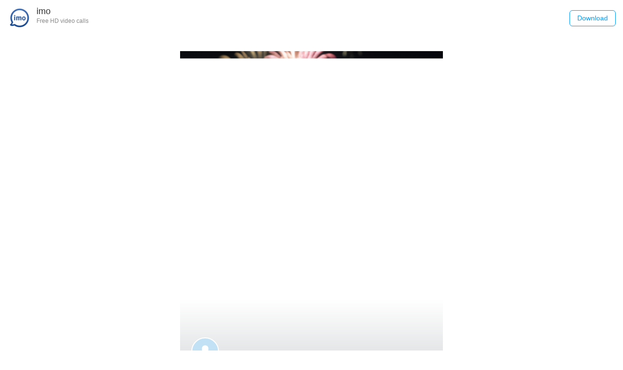

--- FILE ---
content_type: text/html;charset=UTF-8
request_url: https://imo.im/ps/?templateName=NewYear&shareId=as.170483305344819318
body_size: 2336
content:
<!DOCTYPE html><html><head><script>window.perfTiming = {};
      window.perfTiming.web101 = Date.now();</script><meta name="html-version" content="1761117064786-c7e48a28aba01966c8343d3e7a9ff8b8"><meta charset="utf-8"><meta name="color-scheme" content="dark light"><meta name="applicable-device" content="mobile"><meta name="apple-touch-fullscreen" content="yes"><meta name="apple-mobile-web-app-capable" content="yes"><meta name="apple-mobile-web-app-status-bar-style" content="black"><meta name="format-detection" content="telephone=no"><meta name="format-detection" content="address=no"><meta name="viewport" content="width=device-width,initial-scale=1,maximum-scale=1,minimum-scale=1,user-scalable=no"><link rel="preconnect" href="https://front-perf.imoim.net" crossorigin><link rel="dns-prefetch" href="https://front-perf.imoim.net" crossorigin><link rel="preconnect" href="https://apiact.imoim.net" crossorigin><link rel="dns-prefetch" href="https://apiact.imoim.net" crossorigin><link rel="preconnect" href="https://static-act.imoim.net" crossorigin><link rel="dns-prefetch" href="https://static-act.imoim.net" crossorigin><link rel="preconnect" href="https://static-web.imoim.net" crossorigin><link rel="dns-prefetch" href="https://static-web.imoim.net" crossorigin><link rel="shortcut icon" type="image/x-icon" href="//static-act.imoim.net/assets-s/act-68546-AIGC/favicon.ico"><meta name="screen-orientation" content="portrait"><meta name="x5-orientation" content="portrait"><meta name="full-screen" content="yes"><meta name="x5-fullscreen" content="true"><meta name="browsermode" content="application"><meta name="x5-page-mode" content="app"><meta name="msapplication-tap-highlight" content="no"><title>Check Out My AI Profile!</title><meta name="title" content="Check Out My AI Profile!"><meta name="description" content="Unlock your diverse profile photos with imo ProfileStudio!"><meta property="og:type" content="website"><meta property="og:url" content="https://imo.im/"><meta property="og:title" content="Check Out My AI Profile!"><meta property="og:description" content="Unlock your diverse profile photos with imo ProfileStudio!"><meta property="og:image" content="http://profile.imostatic.com/as/imo-profile/7s3/0Q3Ryy.png?auth-token=ne_N3aJOh0n3_8a7moJVYcktCTwSA64gm-bKv8p43L4:eyJleHBpcmUiOjE3NzIyOTQzOTksImFwcGlkIjo2Miwic2VydmljZS1uYW1lIjoiVXNlckFpRmVhdHVyZSIsImN1c3RvbTEiOiJ1bmtub3duIn0"><meta property="twitter:card" content="summary_large_image"><meta property="twitter:url" content="https://imo.im/"><meta property="twitter:title" content="Check Out My AI Profile!"><meta property="twitter:description" content="Unlock your diverse profile photos with imo ProfileStudio!"><meta property="twitter:image" content="http://profile.imostatic.com/as/imo-profile/7s3/0Q3Ryy.png?auth-token=ne_N3aJOh0n3_8a7moJVYcktCTwSA64gm-bKv8p43L4:eyJleHBpcmUiOjE3NzIyOTQzOTksImFwcGlkIjo2Miwic2VydmljZS1uYW1lIjoiVXNlckFpRmVhdHVyZSIsImN1c3RvbTEiOiJ1bmtub3duIn0"><script>window.$_PERF_OPTIONS = {
        sampleRate: window.__POWERED_BY_QIANKUN__ ? 0 : 1,
        costTimeLimit: 20000,
        api: 'https://front-perf.imoim.net/api/call',
        reportWaitMilliseconds: 2000,
      };
      window.$_JSSDK_OPTIONS = {
        api: 'https://front-perf.imoim.net/api/call',
      };</script><script src="//static-act.imoim.net/comm/libs/assets-load-monitor/2.5.6/assets-load-monitor-init.min.js"></script><style>.app-loader-wrapper {
        position: fixed;
        top: 0;
        left: 0;
        right: 0;
        bottom: 0;
        background: #ffffff;
        z-index: 99;
      }
      .app-loader {
        position: absolute;
        top: 0;
        left: 0;
        right: 0;
        bottom: 0;
        margin: auto;
        width: 28px;
        height: 28px;
        border: 3px solid #788187;
        border-bottom-color: transparent;
        -webkit-border-radius: 999px;
                border-radius: 999px;
        display: inline-block;
        -webkit-box-sizing: border-box;
                box-sizing: border-box;
        -webkit-animation: app-rotation 1s linear infinite;
                animation: app-rotation 1s linear infinite;
      }
      @-webkit-keyframes app-rotation {
        0% {
            -webkit-transform: rotate(0deg);
                    transform: rotate(0deg);
        }
        100% {
            -webkit-transform: rotate(360deg);
                    transform: rotate(360deg);
        }
      }
      @keyframes app-rotation {
        0% {
            -webkit-transform: rotate(0deg);
                    transform: rotate(0deg);
        }
        100% {
            -webkit-transform: rotate(360deg);
                    transform: rotate(360deg);
        }
      }</style><script>/*<![CDATA[*/
        window.shareInfo = JSON.parse("{\"postUrl\":\"http:\/\/profile.imostatic.com\/as\/imo-profile\/7s3\/0Q3Ryy.png?auth-token=ne_N3aJOh0n3_8a7moJVYcktCTwSA64gm-bKv8p43L4:eyJleHBpcmUiOjE3NzIyOTQzOTksImFwcGlkIjo2Miwic2VydmljZS1uYW1lIjoiVXNlckFpRmVhdHVyZSIsImN1c3RvbTEiOiJ1bmtub3duIn0\",\"inviteeName\":\"\",\"styleId\":\"1\",\"inviteeAvatar\":\"\",\"nickname\":\"\u12A5\u1295\u12F2\u1201 \u12A2\u12E8\u1231\u1235 \u1208\u121A\u123B\u120D \u12AA\u12F3\u1295 \u12CB\u1235 \u1206\u1296\u12A0\u120D!!::\",\"template_id\":\"template_57\",\"avatar\":\".8EtBAoGBSozvYcXDxqnnywsfThM\",\"poster\":\"6894382545622560757\"}");
        /*]]>*/</script><link href="//static-act.imoim.net/assets-s/act-68546-AIGC/css/chunk-vendors.93340f6f.css" rel="stylesheet"><link href="//static-act.imoim.net/assets-s/act-68546-AIGC/css/chunk-common.bb876396.css" rel="stylesheet"><link href="//static-act.imoim.net/assets-s/act-68546-AIGC/css/share-detail.4bf4bace.css" rel="stylesheet"></head><body><div id="app"></div><div id="app-loader" class="app-loader-wrapper"><div class="app-loader"></div></div><script>// 加载执行完骨架屏渲染脚本的耗时
      window.__web104__ = {
        startTime: Date.now(),
        duration: performance.now(),
      };</script><script src="//static-act.imoim.net/comm/libs/flexible/1.0.0/flexible.min.js"></script><script src="//static-act.imoim.net/comm/libs/common-vendor/1.1.0/common_vendor.min.js"></script><script src="//static-act.imoim.net/assets-s/act-68546-AIGC/js/chunk-vendors.e9026a8f.js"></script><script src="//static-act.imoim.net/assets-s/act-68546-AIGC/js/chunk-common.12cbbebf.js"></script><script src="//static-act.imoim.net/assets-s/act-68546-AIGC/js/share-detail.8807c01e.js"></script></body></html>